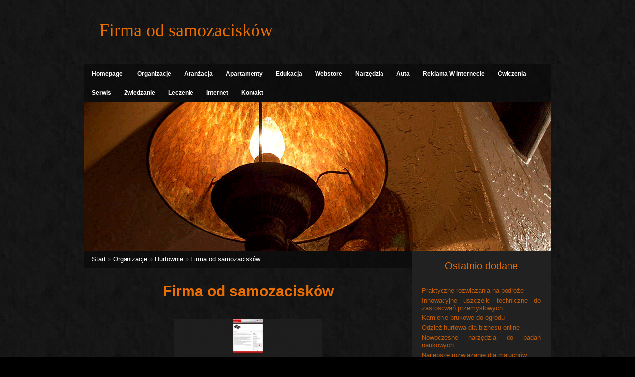

--- FILE ---
content_type: text/html; charset=utf8
request_url: http://www.yamabushi.org.pl/1-organizacje/5-hurtownie/914582--firma-od-samozaciskow-
body_size: 6212
content:
<!DOCTYPE html>
<html lang="pl">
  <head>
    <base href="http://www.yamabushi.org.pl" />
    <meta charset="utf-8" />
    <meta name="google-site-verification" content="" />
    <meta property="og:title" content="  Firma od samozacisków " />
	<meta property="og:url" content="http://www.yamabushi.org.pl/1-organizacje/5-hurtownie/914582--firma-od-samozaciskow-" />
	  <title>  Firma od samozacisków  - Yamabushi</title>    <meta name="apple-mobile-web-app-capable" content="yes" />
    <meta name="apple-mobile-web-app-status-bar-style" content="grey" />
    <meta name="viewport" content="width=device-width; initial-scale=1.0; maximum-scale=1.0;" />
	<link rel="stylesheet" href="css/bootstrap.min.css">
    <link href="css/main.css" rel="stylesheet" type="text/css" />
<link href="http://fonts.googleapis.com/css?family=Source+Sans+Pro:200,300,400,600,700,900" rel="stylesheet" />
<script src="js/jquery.js"></script>
<script src="js/bootstrap.min.js"></script>
</head>
<body>
<div id="wrapper_">
  <div id="header">
    <div id="logo">
      <h1>  Firma od samozacisków </h1>
    
    </div>
    <!-- end div#logo -->
  </div>
  <!-- end div#header -->
  <div id="menu_wrapper">
	<div id="menu">
		<ul>
		   <li><a href="/">Homepage</a></li>
			  <li class="dropdown"><a href="/1-organizacje" title="Organizacje">Organizacje</a><ul><li><a href="/1-organizacje/1-biura-rachunkowe" title="Biura Rachunkowe">Biura Rachunkowe</a></li><li><a href="/1-organizacje/2-doradztwo" title="Doradztwo">Doradztwo</a></li><li><a href="/1-organizacje/3-drukarnie" title="Drukarnie">Drukarnie</a></li><li><a href="/1-organizacje/4-handel" title="Handel">Handel</a></li><li><a href="/1-organizacje/5-hurtownie" title="Hurtownie">Hurtownie</a></li><li><a href="/1-organizacje/6-kredyty-leasing" title="Kredyty, Leasing">Kredyty, Leasing</a></li><li><a href="/1-organizacje/7-oferty-pracy" title="Oferty Pracy">Oferty Pracy</a></li><li><a href="/1-organizacje/8-ubezpieczenia" title="Ubezpieczenia">Ubezpieczenia</a></li><li><a href="/1-organizacje/10-ekologia" title="Ekologia">Ekologia</a></li><li><a href="/1-organizacje/72-banki-przelewy-waluty-kantory" title="Banki, Przelewy, Waluty, Kantory">Banki, Przelewy, Waluty, Kantory</a></li></ul></li><li class="dropdown"><a href="/2-aranzacja" title="Aranżacja">Aranżacja</a><ul><li><a href="/2-aranzacja/11-projektowanie" title="Projektowanie">Projektowanie</a></li><li><a href="/2-aranzacja/12-remonty-elektryk-hydraulik" title="Remonty, Elektryk, Hydraulik">Remonty, Elektryk, Hydraulik</a></li><li><a href="/2-aranzacja/13-materialy-budowlane" title="Materiały Budowlane">Materiały Budowlane</a></li></ul></li><li class="dropdown"><a href="/3-apartamenty" title="Apartamenty">Apartamenty</a><ul><li><a href="/3-apartamenty/14-drzwi-i-okna" title="Drzwi i Okna">Drzwi i Okna</a></li><li><a href="/3-apartamenty/15-klimatyzacja-i-wentylacja" title="Klimatyzacja i Wentylacja">Klimatyzacja i Wentylacja</a></li><li><a href="/3-apartamenty/16-nieruchomosci-dzialki" title="Nieruchomości, Działki">Nieruchomości, Działki</a></li><li><a href="/3-apartamenty/17-domy-mieszkania" title="Domy, Mieszkania">Domy, Mieszkania</a></li></ul></li><li class="dropdown"><a href="/4-edukacja" title="Edukacja">Edukacja</a><ul><li><a href="/4-edukacja/18-placowki-edukacyjne" title="Placówki Edukacyjne">Placówki Edukacyjne</a></li><li><a href="/4-edukacja/19-kursy-jezykowe" title="Kursy Językowe">Kursy Językowe</a></li><li><a href="/4-edukacja/20-konferencje-sale-szkoleniowe" title="Konferencje, Sale Szkoleniowe">Konferencje, Sale Szkoleniowe</a></li><li><a href="/4-edukacja/21-kursy-i-szkolenia" title="Kursy i Szkolenia">Kursy i Szkolenia</a></li><li><a href="/4-edukacja/22-tlumaczenia" title="Tłumaczenia">Tłumaczenia</a></li><li><a href="/4-edukacja/23-ksiazki-czasopisma" title="Książki, Czasopisma">Książki, Czasopisma</a></li></ul></li><li class="dropdown"><a href="/5-webstore" title="Webstore">Webstore</a><ul><li><a href="/5-webstore/24-bizuteria" title="Biżuteria">Biżuteria</a></li><li><a href="/5-webstore/25-dla-dzieci" title="Dla Dzieci">Dla Dzieci</a></li><li><a href="/5-webstore/26-meble" title="Meble">Meble</a></li><li><a href="/5-webstore/27-wyposazenie-wnetrz" title="Wyposażenie Wnętrz">Wyposażenie Wnętrz</a></li><li><a href="/5-webstore/28-wyposazenie-lazienki" title="Wyposażenie Łazienki">Wyposażenie Łazienki</a></li><li><a href="/5-webstore/29-odziez" title="Odzież">Odzież</a></li><li><a href="/5-webstore/30-sport" title="Sport">Sport</a></li><li><a href="/5-webstore/31-elektronika-rtv-agd" title="Elektronika, RTV, AGD">Elektronika, RTV, AGD</a></li><li><a href="/5-webstore/32-art-dla-zwierzat" title="Art. Dla Zwierząt">Art. Dla Zwierząt</a></li><li><a href="/5-webstore/33-ogrod-rosliny" title="Ogród, Rośliny">Ogród, Rośliny</a></li><li><a href="/5-webstore/34-chemia" title="Chemia">Chemia</a></li><li><a href="/5-webstore/35-art-spozywcze" title="Art. Spożywcze">Art. Spożywcze</a></li><li><a href="/5-webstore/36-materialy-eksploatacyjne" title="Materiały Eksploatacyjne">Materiały Eksploatacyjne</a></li><li><a href="/5-webstore/71-inne-sklepy" title="Inne Sklepy">Inne Sklepy</a></li></ul></li><li class="dropdown"><a href="/6-narzedzia" title="Narzędzia">Narzędzia</a><ul><li><a href="/6-narzedzia/37-maszyny" title="Maszyny">Maszyny</a></li><li><a href="/6-narzedzia/38-narzedzia" title="Narzędzia">Narzędzia</a></li><li><a href="/6-narzedzia/39-przemysl-metalowy" title="Przemysł Metalowy">Przemysł Metalowy</a></li></ul></li><li class="dropdown"><a href="/7-auta" title="Auta">Auta</a><ul><li><a href="/7-auta/40-transport" title="Transport">Transport</a></li><li><a href="/7-auta/41-czesci-samochodowe" title="Części Samochodowe">Części Samochodowe</a></li><li><a href="/7-auta/42-wynajem" title="Wynajem">Wynajem</a></li><li><a href="/7-auta/43-uslugi-motoryzacyjne" title="Usługi Motoryzacyjne">Usługi Motoryzacyjne</a></li><li><a href="/7-auta/44-salony-komisy" title="Salony, Komisy">Salony, Komisy</a></li></ul></li><li class="dropdown"><a href="/8-reklama-w-internecie" title="Reklama W Internecie">Reklama W Internecie</a><ul><li><a href="/8-reklama-w-internecie/45-agencje-reklamowe" title="Agencje Reklamowe">Agencje Reklamowe</a></li><li><a href="/8-reklama-w-internecie/46-materialy-reklamowe" title="Materiały Reklamowe">Materiały Reklamowe</a></li><li><a href="/8-reklama-w-internecie/47-inne-agencje" title="Inne Agencje">Inne Agencje</a></li></ul></li><li class="dropdown"><a href="/9-cwiczenia" title="Ćwiczenia">Ćwiczenia</a><ul><li><a href="/9-cwiczenia/48-imprezy-integracyjne" title="Imprezy Integracyjne">Imprezy Integracyjne</a></li><li><a href="/9-cwiczenia/49-hobby" title="Hobby">Hobby</a></li><li><a href="/9-cwiczenia/50-zajecia-sportowe-i-rekreacyjne" title="Zajęcia Sportowe i Rekreacyjne">Zajęcia Sportowe i Rekreacyjne</a></li></ul></li><li class="dropdown"><a href="/10-serwis" title="Serwis">Serwis</a><ul><li><a href="/10-serwis/51-informatyczne" title="Informatyczne">Informatyczne</a></li><li><a href="/10-serwis/52-restauracje-catering" title="Restauracje, Catering">Restauracje, Catering</a></li><li><a href="/10-serwis/53-fotografia" title="Fotografia">Fotografia</a></li><li><a href="/10-serwis/54-adwokaci-porady-prawne" title="Adwokaci, Porady Prawne">Adwokaci, Porady Prawne</a></li><li><a href="/10-serwis/55-slub-i-wesele" title="Ślub i Wesele">Ślub i Wesele</a></li><li><a href="/10-serwis/56-weterynaryjne-hodowla-zwierzat" title="Weterynaryjne, Hodowla Zwierząt">Weterynaryjne, Hodowla Zwierząt</a></li><li><a href="/10-serwis/57-sprzatanie-porzadkowanie" title="Sprzątanie, Porządkowanie">Sprzątanie, Porządkowanie</a></li><li><a href="/10-serwis/58-serwis" title="Serwis">Serwis</a></li><li><a href="/10-serwis/59-opieka" title="Opieka">Opieka</a></li><li><a href="/10-serwis/70-inne-uslugi" title="Inne Usługi">Inne Usługi</a></li><li><a href="/10-serwis/73-kurier-przesylki" title="Kurier, Przesyłki">Kurier, Przesyłki</a></li></ul></li><li class="dropdown"><a href="/11-zwiedzanie" title="Zwiedzanie">Zwiedzanie</a><ul><li><a href="/11-zwiedzanie/60-hotele-i-noclegi" title="Hotele i Noclegi">Hotele i Noclegi</a></li><li><a href="/11-zwiedzanie/61-podroze" title="Podróże">Podróże</a></li><li><a href="/11-zwiedzanie/62-wypoczynek" title="Wypoczynek">Wypoczynek</a></li></ul></li><li class="dropdown"><a href="/12-leczenie" title="Leczenie">Leczenie</a><ul><li><a href="/12-leczenie/63-dietetyka-odchudzanie" title="Dietetyka, Odchudzanie">Dietetyka, Odchudzanie</a></li><li><a href="/12-leczenie/64-kosmetyki" title="Kosmetyki">Kosmetyki</a></li><li><a href="/12-leczenie/65-leczenie" title="Leczenie">Leczenie</a></li><li><a href="/12-leczenie/66-salony-kosmetyczne" title="Salony Kosmetyczne">Salony Kosmetyczne</a></li><li><a href="/12-leczenie/67-sprzet-medyczny" title="Sprzęt Medyczny">Sprzęt Medyczny</a></li></ul></li><li class="dropdown"><a href="/14-internet" title="Internet">Internet</a><ul><li><a href="/14-internet/68-oprogramowanie" title="Oprogramowanie">Oprogramowanie</a></li><li><a href="/14-internet/69-strony-internetowe" title="Strony Internetowe">Strony Internetowe</a></li></ul></li><li><a href="/0-kontakt">Kontakt</a></li>
		</ul>
	</div>
  </div>
  <div id="splash"><img src="images/img04.gif" alt="" /></div>
  
  <!-- end div#menu -->
  <div id="page">
    <div id="page-bgtop">
		<div id="content">
			<div id="breadcrumb">
			<a href="/">Start</a> &raquo; <a href="/1-organizacje">Organizacje</a> &raquo; <a href="/1-organizacje/5-hurtownie">Hurtownie</a> &raquo; <a href="/1-organizacje/5-hurtownie/914582--firma-od-samozaciskow-">  Firma od samozacisków </a>
			</div>
			<div class="post">
           <div class="articlecontainerart">
    <h2>  Firma od samozacisków </h2>
    <div class="articletext">
        <a href="http://zphpolimer.pl/pl_samozaciski,3.html" title="zphpolimer.pl/pl_samozaciski,3.html" ><img src="img_www/zphpolimer_pl.jpg" alt="http://zphpolimer.pl/pl_samozaciski,3.html" /></a>
        <p> Tutaj spodoba nam się szczególnie, że mamy aż tak ogromny wybór najróżniejszych produktów, które powinny nam się przydawać. Nie ma znaczenia, czy chodzi o pracę warsztatowe czy tworzenie ciekawych rzeczy. Dlatego warto zwrócić uwagę na samozaciski. Firma ta ma bowiem naprawdę rozbudowaną ofertę, która powinna nam odpowiadać i dzięki której możemy naprawdę wiele uzyskać w dobrej cenie. Przekonamy się, że tutaj wszystko jest w dobrej cenie i wykonane z naprawdę profesjonalny sposób, jak te samozaciski. Dlatego powinniśmy być zadowoleni z tego, co znajdziemy właśnie dzisiaj dzięki tej firmie właśnie teraz.  </p>
    </div>
    <div class="companyinfo">
        <p>Nazwa: P.P.H. Batkiewicz Sp.J. M.J.G.S. Batkiewicz</p>
        <p>Adres: Waksmundzka 220
            34-400 Nowy Targ</p>
        <p>Adres www: www.zphpolimer.pl</p> 
    </div>
    <div class="articleinfo">
        <p>Dodane: 2023-02-09</p>
        <p>Kategoria: Organizacje / Hurtownie</p>
    </div>

    <script>
        (function (d, s, id) {
            var js, fjs = d.getElementsByTagName(s)[0];
            if (d.getElementById(id)) {
                return;
            }
            js = d.createElement(s);
            js.id = id;
            js.src = "//connect.facebook.net/pl_PL/all.js#xfbml=1";
            fjs.parentNode.insertBefore(js, fjs);
        }(document, 'script', 'facebook-jssdk'));
    </script>
    <div class="fb-like" data-href="http://www.yamabushi.org.pl/1-organizacje/5-hurtownie/914582--firma-od-samozaciskow-" data-send="true" data-width="450" data-show-faces="false" data-font="lucida grande" style="margin:10px 0 10px 0;display:block"></div>
    <a rel="nofollow" href="https://twitter.com/share" class="twitter-share-button" data-count="none" data-via="vedutapl">Tweet</a>
    <script type="text/javascript" src="//platform.twitter.com/widgets.js"></script>
    <div class="centerlogo"><img src="/img_logo/zphpolimer_pl.jpg" alt="P.P.H. Batkiewicz Sp.J. M.J.G.S. Batkiewicz" /></div>
    <div class="clr"></div>
</div>

<ul class="nav nav-tabs" role="tablist">
    <li><a href="#1zakladka" role="tab" data-toggle="tab">Dodaj Komentarz</a></li>
    <li><a href="#2zakladka" role="tab" data-toggle="tab">Poleć stronę</a></li>
    <li><a href="#3zakladka" role="tab" data-toggle="tab">Wpis zawiera błędy</a></li>
    <li><a href="#4zakladka" role="tab" data-toggle="tab">Modyfikuj wpis</a></li>
</ul>

<div class="tab-content">

    <div class="tab-pane" id="1zakladka">
        <h4>Dodaj Komentarz</h4>
        <form action="" method="post">
            <p>
                <label for="login">Login</label>
                <input name="login" id="login" placeholder="Imię / Login" pattern="[a-zA-Z0-9]{3,}" required="" type="text">
                <label for="email">E-Mail</label>
                <input name="email" id="email" placeholder="E-Mail" pattern="[a-z0-9._%+-]+@[a-z0-9.-]+\.[a-z]{2,4}$" required="" type="email">
            </p>
            <p>
                <label for="message">Komentarz</label><br>
                <textarea rows="10" cols="80" name="message" id="message" placeholder="Twój Komentarz" required=""></textarea>
            </p>
            <input id="submit" name="submit" value="Wyślij" type="submit"> <input id="wyczysc" value="Wyczyść" type="reset">
        </form>
    </div>

    
    <div class="tab-pane" id="2zakladka">
        <h4>Poleć stronę</h4>
        <form action="" method="post">
            <p>
                <label for="login">Imię</label>
                <input name="imie" id="imie" placeholder="Imię" pattern="[a-zA-Z0-9]{3,}" required="" type="text">
                <label for="email">E-Mail znajomego</label>
                <input name="email" id="email" placeholder="E-Mail" pattern="[a-z0-9._%+-]+@[a-z0-9.-]+\.[a-z]{2,4}$" required="" type="email">
            </p>
            <p>
                <label for="www">Polecana strona</label>
                <input name="www" id="www" type="www" value="http://www.yamabushi.org.pl/1-organizacje/5-hurtownie/914582--firma-od-samozaciskow-" style="width:350px">
            </p>    
            <input name="submit" value="Poleć stronę" type="submit">
        </form>
    </div>
    


    <div class="tab-pane" id="3zakladka">
        <h4>Wpis zawiera błędy</h4>
        <form action="" method="post">
            <p>  
                <label>Określ problem</label><br>
                <input type="radio" name="type" value="1" checked="checked" />Strona nie działa<br />
                <input type="radio" name="type" value="2" />Domane jest przekierowana<br />
                <input type="radio" name="type" value="3" />Serwer nie odpowiada<br />
                <input type="radio" name="type" value="4" />Błąd 404<br />
                <input type="radio" name="type" value="5" />Na docelowej stronie są inne dane<br />
                <input type="radio" name="type" value="0" />Inny ...
            </p>  
            <p>
                <label for="www">Zgłaszana strona</label>
                <input name="www" id="www" type="www" value="http://www.yamabushi.org.pl/1-organizacje/5-hurtownie/914582--firma-od-samozaciskow-" style="width:350px">
            </p>   
            <p>
                <label for="login">Imię</label>
                <input name="imie" id="imie" placeholder="Imię" pattern="[a-zA-Z0-9]{3,}" required="" type="text">
                <label for="email">E-Mail</label>
                <input name="email" id="email" placeholder="E-Mail" pattern="[a-z0-9._%+-]+@[a-z0-9.-]+\.[a-z]{2,4}$" required="" type="email">
            </p>   
            <input name="submit" value="Zgłoś problem" type="submit">
        </form>
    </div>


    <div class="tab-pane" id="4zakladka">
        <h4>Logowanie</h4>
        <form action="" method="post"> 
            <p>
                <label for="login">Login</label>
                <input name="login" id="login" placeholder="Login" pattern="[a-zA-Z0-9]{3,}" required="" type="text">
                <label for="haslo">Hasło</label>
                <input name="haslo" id="haslo" placeholder="Hasło" pattern="[a-zA-Z0-9]{3,}" required="" type="password">
            </p>   
            <input name="submit" value="Zaloguj" type="submit">
        </form>
    </div>
</div>

<div>
    <h4 class="elsearticles">Pozostałe artykuły z kategorii</h4><br>
    <div class="similar_articles">
        <div>
					<h5><a href="/1-organizacje/4-handel/270296-solidnie-wykonane-przescieradla-hotelowe">Solidnie wykonane prześcieradła hotelowe</a></h5> <img src="/img_www/.jpg" alt="Solidnie wykonane prześcieradła hotelowe" /><p>Firma Polska Grupa Tekstylna zajmuje się szeroko pojętą produkcją, solidnie wykonanych tekstyliów, takich jak prześcieradła hotelowe, ręczniki czy zasłony, znajdujące zastosowanie w obiektac...</p></div><div>
					<h5><a href="/1-organizacje/4-handel/739222-koszulki-polo-dla-pracownikow-sklepu">Koszulki polo dla pracowników sklepu</a></h5> <img src="/img_www/jhkpolska_pl.jpg" alt="Koszulki polo dla pracowników sklepu" /><p>Pracownicy sklepu mają duży kontakt z klientem. Obowiązki niezależnie od branży, w której pracuje taka osoba, są różnorodne, musi być takiemu pracownikowi wygodnie. Koszulki polo wydają si�...</p></div><div>
					<h5><a href="/1-organizacje/4-handel/720688-posciel-z-myszka-z-bajki-">Pościel z myszką z bajki.</a></h5> <img src="/img_www/faro_com_pl.jpg" alt="Pościel z myszką z bajki." /><p>Popularność bajkowych motywów wśród dzieci jest ogromna. Ostatnie miesiące pokazują jednak, że równie dużym zainteresowaniem cieszą się akcesoria i odzież z myszką Mickey także wśród ...</p></div><div>
					<h5><a href="/1-organizacje/4-handel/540559-leasing-pojazdow-na-atrakcyjnych-warunkach">Leasing pojazdów na atrakcyjnych warunkach</a></h5> <img src="/img_www/.jpg" alt="Leasing pojazdów na atrakcyjnych warunkach" /><p>Nasza firma prowadzi sprzedaż, wynajem i leasing pojazdów różnych typów. Przede wszystkim koncentrujemy się na samochodach ciężarowych, dostawczych i ciągnikach siodłowych, które są chętn...</p></div><div>
					<h5><a href="/1-organizacje/2-doradztwo/172764-profesjonalne-szkolenia-inwestycyjne">Profesjonalne szkolenia inwestycyjne</a></h5> <img src="/img_www/.jpg" alt="Profesjonalne szkolenia inwestycyjne" /><p>Jeżeli gramy na giełdzie walutowej, lecz mamy mizerne rezultaty lub kiedy zamierzamy rozpocząć grę warto odbyć w pierwszej kolejności standardowe szkolenie z zakresu Foreks, które wprowadzi na...</p></div>
    </div>
</div>

			</div>
		</div>
      <!-- end div#content -->
	  
        <div id="sidebar">
          	
			<div class="box">
				<div class="last">Ostatnio dodane</div>
				   <div class="added">
				   <ul>
				   <li><a href="/5-webstore/29-odziez/942266-praktyczne-rozwiazania-na-podroze" title="Praktyczne rozwiązania na podróże">Praktyczne rozwiązania na podróże</a></li><li><a href="/6-narzedzia/39-przemysl-metalowy/940990-innowacyjne-uszczelki-techniczne-do-zastosowan-przemyslowych" title="Innowacyjne uszczelki techniczne do zastosowań przemysłowych">Innowacyjne uszczelki techniczne do zastosowań przemysłowych</a></li><li><a href="/1-organizacje/4-handel/940615-kamienie-brukowe-do-ogrodu" title="Kamienie brukowe do ogrodu">Kamienie brukowe do ogrodu</a></li><li><a href="/5-webstore/29-odziez/940262-odziez-hurtowa-dla-biznesu-online" title="Odzież hurtowa dla biznesu online">Odzież hurtowa dla biznesu online</a></li><li><a href="/6-narzedzia/39-przemysl-metalowy/940300-nowoczesne-narzedzia-do-badan-naukowych" title="Nowoczesne narzędzia do badań naukowych">Nowoczesne narzędzia do badań naukowych</a></li><li><a href="/5-webstore/25-dla-dzieci/940166-najlepsze-rozwiazanie-dla-maluchow" title="Najlepsze rozwiązanie dla maluchów">Najlepsze rozwiązanie dla maluchów</a></li>
				   </ul>
				   </div>
			</div>
            
			<div class="box">
				<div class="additional">Losowe artykuły</div>
				   <div class="randoms">
				   <ul>
				   <li><a href="/1-organizacje/8-ubezpieczenia/174664-uzyskaj-odszkodowanie-za-wypadek-podczas-pracy-w-firmie" title="Uzyskaj odszkodowanie za wypadek podczas pracy w firmie">Uzyskaj odszkodowanie za wypadek podczas pracy w firmie</a></li><li><a href="/1-organizacje/4-handel/848844-modne-kolorowe-okiennice" title="Modne kolorowe okiennice">Modne kolorowe okiennice</a></li><li><a href="/1-organizacje/4-handel/326161-tanie-kosmetyki-w-naszej-firmie-zapraszamy-" title="Tanie kosmetyki w naszej firmie! Zapraszamy!">Tanie kosmetyki w naszej firmie! Zapraszamy!</a></li><li><a href="/1-organizacje/5-hurtownie/856511-slodycze-w-dobrej-cenie" title="Słodycze w dobrej cenie">Słodycze w dobrej cenie</a></li><li><a href="/1-organizacje/2-doradztwo/174027-anko-specjalisci-od-kryzysowych-sytuacji" title="Anko - specjaliści od kryzysowych sytuacji">Anko - specjaliści od kryzysowych sytuacji</a></li><li><a href="/1-organizacje/3-drukarnie/469837-fotografia-umieszczona-na-calej-scianie" title="Fotografia umieszczona na całej ścianie">Fotografia umieszczona na całej ścianie</a></li>
				   </ul>
				   </div>
			</div>
			
		</div>
	  
      <!-- end div#sidebar -->
      <div style="clear: both; height: 1px"></div>
    </div>
  </div>
  <!-- end div#page -->
  <div id="footer">
    <p>&copy;2014 www.yamabushi.org.pl</p>
   
  </div>
  <!-- end div#footer -->
</div>
<!-- end div#wrapper -->
</body>
</html>









--- FILE ---
content_type: text/css
request_url: http://www.yamabushi.org.pl/css/main.css
body_size: 2770
content:
* {
	margin: 0;
	padding: 0;
}

body {
	/* margin-top: 40px; */
	background: #000000 url(../images/img01.gif) repeat left top;
	text-align: justify;
	font-family: Arial, Helvetica, sans-serif;
	font-size: 13px;
	color: #666;
}

h1, h2, h3 {
	color: #ed6f00;
}

h1 {
}

h2 {
}

h3 {
}

p, blockquote, ul, ol {
	/* margin-bottom: 20px; */
	/* line-height: 2em; */
}

p {
}

blockquote {
}

ul, ol, li {
	margin: 0px;
	padding: 0px;
	list-style: none;
}

a {
	text-decoration: underline;
	color: #bf5d07;
}

a:hover {
	text-decoration: none;
	color: #ed6f00;
}

/* Wrapper */

#wrapper_ {
}

/* Header */

#header {
	max-width: 940px;
	/* height: 90px; */
	margin: 0 auto;
}

/* Logo */

#logo {
	/* float: left; */
	width: 400px;
	height: 90px;
	margin: 0px;
	padding: 40px 0px 0px 30px;
	
}

#logo h1 {
	text-align:left;
	margin: 0;
	padding: 0;
	font: normal 36px Georgia, "Times New Roman", Times, serif;
	
}

#logo h2 {
	margin: -2px 0 0 0;
	padding: 0;
	text-transform: uppercase;
	letter-spacing: 2px;
	font-size: 10px;
	font-weight: bold;
	color: #444444;
}

#logo a {
	text-decoration: none;
	color: #F0F0F0;
}

/* Menu */

/* #menu {
	width: 940px;
	height: 60px;
	margin: 0 auto;
	background: url(../images/img03.gif) repeat-x left top;
}

#menu ul {
	margin: 0;
	padding: 20px 0 0 0px;
	list-style: none;
	line-height: normal;
	margin-left: 30px;
}

#menu li {
	display: inline;
	text-align: center;
}

#menu a {
	display: block;
	float: left;
	margin-right: 3px;
	padding: 5px 20px 5px 20px;
	text-decoration: none;
	text-align: center;
	text-transform: uppercase;
	font-size: 11px;
	font-weight: bold;
	color: #FFFFFF;
}

#menu a:hover, #menu .active a {
	background: #FFFFFF;
	color: #110404;
} */

#splash {
	max-width: 940px;
	height: 299px;
	margin: 0 auto;
	overflow: hidden;
	/* clear: both; */
}

/* Search */

/* #header-search {
	width: 940px;
	height: 51px;
	margin: 0 auto;
	padding: 0px 0px 0px 0px;
	background: url(../images/img05.gif) repeat-x left top;
}

#header-search form {
	float: right;
	width: 300px;
	margin: 0;
	padding: 12px 0px 0px 0px;
}

#header-search fieldset {
	margin: 0;
	padding: 0;
	border: none;
}

#header-search-text {
	width: 200px;
	padding: 2px 3px;
	background: #1E1E1E;
	border: none;
	color: #4D4D4D;
}

#header-search-submit {
	background: none;
	border: none;
	font-family: Arial, Helvetica, sans-serif;
	font-size: 12px;
	color: #E4E4E4;
}
 */
/* #search {
	height: 51px;
	margin: 0 auto;
	padding: 0px 0px 60px 0px;
}

#search form {
	margin: 0;
	padding: 12px 0px 0 0;
}

#search fieldset {
	margin: 0;
	padding: 0;
	border: none;
}

#search input {
	float: left;
	font: 12px Arial, Helvetica, sans-serif;
}

#search-text {
	width: 160px;
	height: 18px;
	padding: 3px 0 3px 5px;
	border: none;
	color: #000000;
}

#search-submit {
	margin-left: 10px;
	padding: 4px 4px;
	border: none;
	background: #000000;
	color: #FFFFFF;
} */

/* Page */

#breadcrumb {
	padding: 10px 15px;
	color: #555;
	background: url(../images/img02.gif) repeat left top;
	/* border-right: 3px solid #212121; */
}

#breadcrumb a {
	color: #fff;
}

#breadcrumb a:hover {
	color: #bf5d07;
}

#page {
	max-width: 940px;
	margin: 0 auto;
}

#page-bgtop {
	/* padding: 0px 0px 0px 20px; */
}

/* Content */

#content {
	float: left;
	width: 660px;
	/* padding-top: 30px; */
}
.post {
	margin: 0;
	padding-top: 20px;
	/* background: url(../images/img06.gif) repeat-x left bottom; */
	/* border-left: 3px solid #212121; */
	/* border-right: 3px solid #212121; */
}

.post .title {
	margin: 0px;
	padding: 0px 0px 5px 0px;
	color: #232F01;
}

.post .title a {
	padding: 4px 35px 4px 15px;
	background: #FF9200;
	text-decoration: none;
	font-weight: normal;
	color: #FFFFFF;
}

.post .entry {
	padding: 20px 0px;
}

.post img {
	/* float: left; */
	/* padding: 15px 0px; */
}

.post .meta {
	text-align: right;
	padding: 0px 0 20px 0;
	font-weight: bold;
	color: #202020;
}

.post .byline {
	float: right;
	margin-top: -30px;
	font-size: 12px;
	color: #5E5E5E;
}

/* Sidebar */

#sidebar {
	float: right;
	width: 240px;
	/* margin: 20px 0px; */
	padding: 0 20px 20px 20px;
	background: #212121;
}

#sidebar ul {
	margin: 0;
	padding: 0;
	list-style: none;
	line-height: normal;
}

#sidebar li {
	margin-bottom: 1px;
}

/* #sidebar li ul {
	margin: 0px;
	padding: 0px 0px 40px 0px;
}

#sidebar li li {
	margin: 0;
	padding: 9px 0px;
	border: none;
	background: url(../images/img06.gif) repeat-x left bottom;
	border-bottom: 1px solid #171717;
} */

/* #sidebar h2 {
	margin: 0px;
	padding: 0px 0px 20px 0px;
	font-family: "Times New Roman", Times, serif;
	font-size: 160%;
	font-weight: normal;
	color: #FFFFFF;
}

#sidebar h3 {
	font-size: 77%;
	color: #110404;
}

#sidebar p {
	margin: 0;
	line-height: normal;
	color: #D4C792;
} */

#sidebar a {
	border: none;
	text-decoration: none;
	color: #bf5d07;
}

#sidebar a:hover {
	text-decoration: underline;
	color: #ed6f00;
}

/* Submenu */

#submenu {
}

/* News */

#news {
}

#news a {
	font-size: 85%;
}

/* Footer */

#footer {
	width: 100%;
	margin: 0 auto;
	padding: 40px 0px;
	background: url(../images/img02.gif) repeat left top;
	color: #FFFFFF;
}

#footer p {
	margin: 0;
	text-align: center;
	/* font-size: 77%; */
}

#footer a {
	text-decoration: underline;
	color: #FFFFFF;
}

#footer a:hover {
	text-decoration: none;
}



        h2{
         text-align: center;
         margin: 0 0 30px;
      }
      
      .articlecontainerlist {
         overflow: hidden;
		 padding: 10px 20px;
		 border-bottom: 1px solid #555;
      }
	  
	  .articlecontainerlist h2 {
		overflow: hidden;
		/* text-overflow: ellipsis; */
		padding-top: 10px;
	  }
	  
	  .articlecontainerlist h2:first-letter {
		text-transform: uppercase;
	  }
      
      .articleimage {
         float: right;
         padding: 0 0 10px 10px;
      }
      
      h3{
         text-align: center;
         margin: 0 0 30px;
      }
      
      .articletext img {
		margin: 15px auto;
		display: block;
      }
	  
	  .articletext p {
		text-align: justify;
		padding-bottom: 15px;
		padding-top: 15px;
	  }
      
      .articlebutton{
         margin:20px;
         float: right;
      }
      
      .articleinfo p{
         float: left;
         margin:0 30px 0 0;
		 font-size: 12px;
      }
	  
	  .articleinfo {
		padding-bottom: 35px;
		padding-top: 10px;
	  }
	  
	  .companyinfo p {
		padding: 3px 0;
	  }
      
      .last{
         text-align: center;
         margin: 0 0 30px 0;
         font-size: 15pt;
		 color: #ed6f00;
      }
      
      li {
	list-style: none;
	}
	
      .additional{
         text-align: center;
         margin: 0 0 30px 0;
         font-size: 15pt;
		 color: #ed6f00;
      }
	  
	a {
	text-decoration: none;
	}

.box {
	padding-top: 20px;
}

.box li {
	padding-bottom: 4px;
}

	.articlecontainerart {
		padding: 0 15px 15px 15px;
	}
	  
	  .articlecontainerart h2, .articlecontainerart strong, .articlecontainerart h2 a, .articlecontainerart strong a {
	font-size: 30px;
	/* padding: 40px 0 30px 0; */
	padding: 10px 0;
	/* margin: 0; */
	display: block;
	text-align: center;
	overflow: hidden;
	text-overflow: ellipsis;
	/* color: #fff; */
	color: #ed6f00;
	/* line-height: 120%; */
}

.articlecontainerart h2 a:hover, .articlecontainerart strong a:hover {
	/* color:#999; */
	text-decoration: underline;
}
.articlecontainerart h2:first-letter, .articlecontainerart strong:first-letter, .articlecontainerart h2 a:first-letter, .articlecontainerart strong a:first-letter {
	text-transform: uppercase;
}

.fb-like{
	clear: both;
	background: #fff;
	padding: 3px;
	margin-top: 20px;
}

.centerlogo img {
	margin: 10px auto 10px auto;
	display: block;
}

.nav-tabs li a {
	color: #ed6f00;
}
.nav-tabs li a:hover {
	color:#000;
}

.elsearticles {
	margin: 0 auto;
	width: 320px;
	font-size: 22px;
	text-align: center;
	font-weight: bold;
	color: #ed6f00;
}

.similar_articles div {
	float: left;
	width: 318px;
	height: 430px;
	color: #555;
	padding: 10px 5px 20px 5px;
	border: 1px solid transparent;
	/* border: 1px solid #222; */
	/* border-bottom: 1px solid #222; */
	/* border-right: 1px solid #222; */
}

.similar_articles div:hover {
	border: 1px solid #222;
	color: #888;
}

.similar_articles h5 {
	text-align: center;
	font-size: 16px;
}

.similar_articles img {
	display: block;
	margin: 10px auto;
}

.similar_articles p {
	display: block;
	margin: 0 auto;
	padding: 0 5px;
}

.similar_articles a:hover {
	text-decoration: underline;
}

.tab-content h4 {
	font-size: 22px;
}

.tab-content {
	padding: 0 15px 15px 15px;
	margin-bottom: 35px;
	border-bottom: 1px solid #555;
	color: #ed6f00;
}

.tab-content #login, .tab-content #email, .tab-content #imie, .tab-content #haslo, form #name, form #email {
	display: block;
}

.tab-content [type="radio"] {
	margin-right: 5px;
}

input, textarea {
	margin: 7px 0;
}

[type="radio"] {
	margin: 3px;
}

[type="submit"], [type="reset"] {
  font-family: Arial;
  font-weight: bold;
  color: #999;
  font-size: 18px;
  background: #222222;
  padding: 4px 7px 4px 7px;
  text-decoration: none;
  border: none;
}

[type="submit"]:hover, [type="reset"]:hover {
  background: #222222;
  text-decoration: none;
  color: #ed6f00;
}

.post > form {
	padding: 20px;
	color: #ed6f00;
}


	/* text-overflow: ellipsis */
	
	/* MENU */

#menu_wrapper {
  max-width: 940px;
  margin: 0 auto;
  background: url(../images/img02.gif) repeat left top;
}
	
#menu {
  font-family: 'Lucida Grande', 'Helvetica Neue', Helvetica, Arial, sans-serif;
  font-size: 13px;
  text-align: left;
  /* color: #000; */
  display: block;
}

#menu a {
	color: #fff;
}

#menu a:hover {
	color: #bbb;
}

#menu ul {
  text-align: left;
  display: inline;
  margin: 0;
  padding: 15px 4px 17px 0;
  list-style: none;
  /* -webkit-box-shadow: 0 0 5px rgba(0, 0, 0, 0.15);
  -moz-box-shadow: 0 0 5px rgba(0, 0, 0, 0.15);
  box-shadow: 0 0 5px rgba(0, 0, 0, 0.15); */
}
#menu ul li {
  font: bold 12px/18px sans-serif;
  display: inline-block;
  margin-right: -4px;
  position: relative;
  padding: 10px 15px;
  background: transparent;
  cursor: pointer;
  /* color: #000; */
  float: none;
  -webkit-transition: all 0.2s;
  -moz-transition: all 0.2s;
  -ms-transition: all 0.2s;
  -o-transition: all 0.2s;
  transition: all 0.2s;
}
#menu ul li:hover {
  background: #222;
  /* color: #fff; */
}
#menu ul li ul {
  padding: 0;
  position: absolute;
  top: 38px; /* 48 */
  left: 0;
  width: 150px;
  float: none;
  -webkit-box-shadow: none;
  -moz-box-shadow: none;
  box-shadow: none;
  display: none;
  opacity: 0;
  visibility: hidden;
  -webkit-transiton: opacity 0.2s;
  -moz-transition: opacity 0.2s;
  -ms-transition: opacity 0.2s;
  -o-transition: opacity 0.2s;
  -transition: opacity 0.2s;
}
#menu ul li ul li { 
  background: #222; 
  display: block; 
  /* color: #fff; */
  /* text-shadow: 0 -1px 0 #000; */
  float: none;
}
#menu ul li ul li:hover { background: #555; }

#menu ul li:hover ul {
  display: block;
  opacity: 1;
  visibility: visible;
  z-index: 2;
}

@media all and (max-width: 960px) {
	#content {
		width: auto;
		margin: 0 auto;
		float: none;
	}
	
	#sidebar {
		width: auto;
		margin: 0 auto;
		float: none;
		clear: both;
	}
	
	.box {
		max-width: 540px;
		margin: 10px auto;
	}
}
